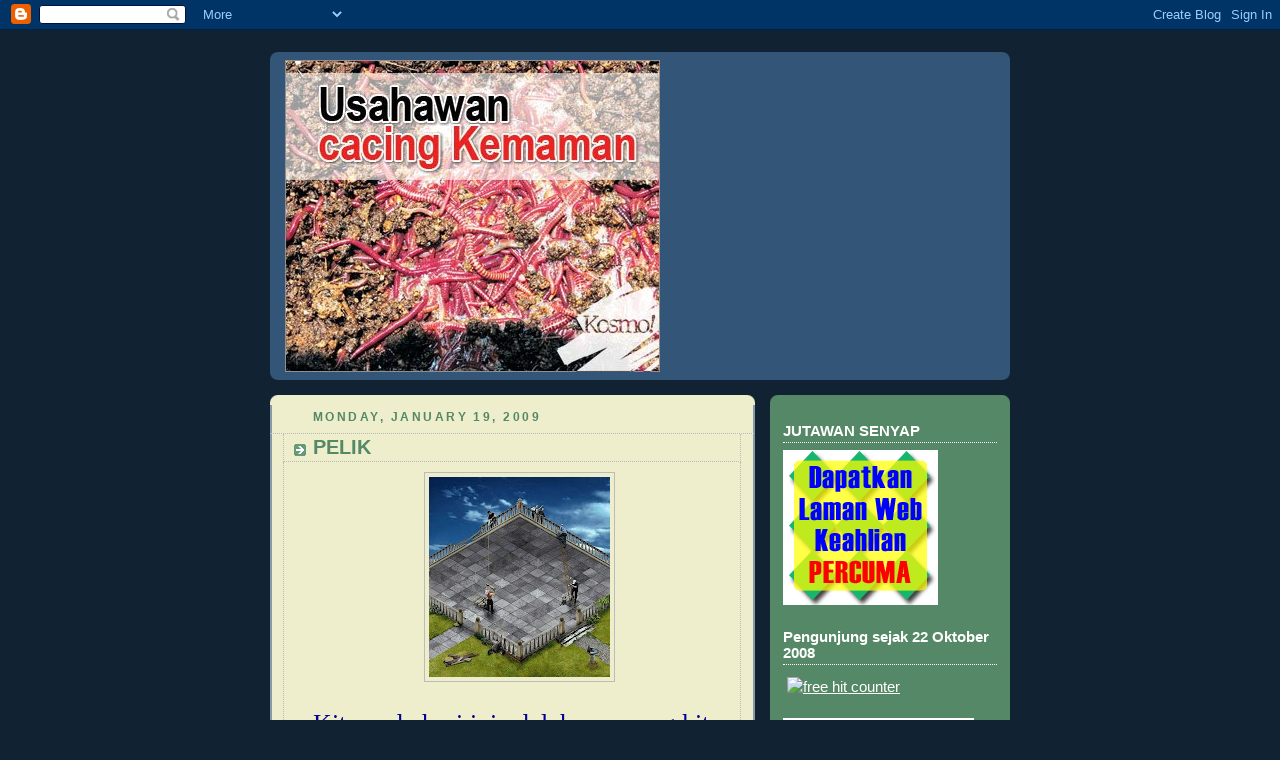

--- FILE ---
content_type: text/html; charset=UTF-8
request_url: https://usahawancacingkemaman.blogspot.com/2009_01_19_archive.html
body_size: 10691
content:
<!DOCTYPE html>
<html dir='ltr'>
<head>
<link href='https://www.blogger.com/static/v1/widgets/2944754296-widget_css_bundle.css' rel='stylesheet' type='text/css'/>
<meta content='text/html; charset=UTF-8' http-equiv='Content-Type'/>
<meta content='blogger' name='generator'/>
<link href='https://usahawancacingkemaman.blogspot.com/favicon.ico' rel='icon' type='image/x-icon'/>
<link href='http://usahawancacingkemaman.blogspot.com/2009_01_19_archive.html' rel='canonical'/>
<link rel="alternate" type="application/atom+xml" title="AMARAM - Atom" href="https://usahawancacingkemaman.blogspot.com/feeds/posts/default" />
<link rel="alternate" type="application/rss+xml" title="AMARAM - RSS" href="https://usahawancacingkemaman.blogspot.com/feeds/posts/default?alt=rss" />
<link rel="service.post" type="application/atom+xml" title="AMARAM - Atom" href="https://www.blogger.com/feeds/7788163364211813701/posts/default" />
<!--Can't find substitution for tag [blog.ieCssRetrofitLinks]-->
<meta content='http://usahawancacingkemaman.blogspot.com/2009_01_19_archive.html' property='og:url'/>
<meta content='AMARAM' property='og:title'/>
<meta content='Orang yang berjaya sangat yakin apa yang bakal berlaku, tapi orang biasa hanya percaya setelah sesuatu menjadi kenyataan...' property='og:description'/>
<title>AMARAM: 01/19/09</title>
<style id='page-skin-1' type='text/css'><!--
/*
-----------------------------------------------
Blogger Template Style
Name:     Rounders 3
Date:     27 Feb 2004
Updated by: Blogger Team
----------------------------------------------- */
body {
background:#123;
margin:0;
text-align:center;
line-height: 1.5em;
font: x-small Trebuchet MS, Verdana, Arial, Sans-serif;
color:#333333;
font-size/* */:/**/small;
font-size: /**/small;
}
/* Page Structure
----------------------------------------------- */
/* The images which help create rounded corners depend on the
following widths and measurements. If you want to change
these measurements, the images will also need to change.
*/
#outer-wrapper {
width:740px;
margin:0 auto;
text-align:left;
font: normal normal 115% Verdana, sans-serif;
}
#main-wrap1 {
width:485px;
float:left;
background:#eeeecc url("https://resources.blogblog.com/blogblog/data/rounders3/corners_main_bot.gif") no-repeat left bottom;
margin:15px 0 0;
padding:0 0 10px;
color:#333333;
font-size:97%;
line-height:1.5em;
word-wrap: break-word; /* fix for long text breaking sidebar float in IE */
overflow: hidden;     /* fix for long non-text content breaking IE sidebar float */
}
#main-wrap2 {
float:left;
width:100%;
background:url("https://resources.blogblog.com/blogblog/data/rounders3/corners_main_top.gif") no-repeat left top;
padding:10px 0 0;
}
#main {
background:url("https://resources.blogblog.com/blogblog/data/rounders3/rails_main.gif") repeat-y left;
padding:0;
width:485px;
}
#sidebar-wrap {
width:240px;
float:right;
margin:15px 0 0;
font-size:97%;
line-height:1.5em;
word-wrap: break-word; /* fix for long text breaking sidebar float in IE */
overflow: hidden;     /* fix for long non-text content breaking IE sidebar float */
}
.main .widget {
margin-top: 4px;
width: 468px;
padding: 0 13px;
}
.main .Blog {
margin: 0;
padding: 0;
width: 484px;
}
/* Links
----------------------------------------------- */
a:link {
color: #445566;
}
a:visited {
color: #223344;
}
a:hover {
color: #223344;
}
a img {
border-width:0;
}
/* Blog Header
----------------------------------------------- */
#header-wrapper {
background:#335577 url("https://resources.blogblog.com/blogblog/data/rounders3/corners_cap_top.gif") no-repeat left top;
margin-top:22px;
margin-right:0;
margin-bottom:0;
margin-left:0;
padding-top:8px;
padding-right:0;
padding-bottom:0;
padding-left:0;
color:#ffffff;
}
#header {
background:url("https://resources.blogblog.com/blogblog/data/rounders3/corners_cap_bot.gif") no-repeat left bottom;
padding:0 15px 8px;
}
#header h1 {
margin:0;
padding:10px 30px 5px;
line-height:1.2em;
font: normal bold 220% Times, serif;
}
#header a,
#header a:visited {
text-decoration:none;
color: #ffffff;
}
#header .description {
margin:0;
padding:5px 30px 10px;
line-height:1.5em;
font: normal normal 100% 'Trebuchet MS',Verdana,Arial,Sans-serif;
}
/* Posts
----------------------------------------------- */
h2.date-header {
margin-top:0;
margin-right:28px;
margin-bottom:0;
margin-left:43px;
font-size:85%;
line-height:2em;
text-transform:uppercase;
letter-spacing:.2em;
color:#558866;
}
.post {
margin:.3em 0 25px;
padding:0 13px;
border:1px dotted #bbbbbb;
border-width:1px 0;
}
.post h3 {
margin:0;
line-height:1.5em;
background:url("https://resources.blogblog.com/blogblog/data/rounders3/icon_arrow.gif") no-repeat 10px .5em;
display:block;
border:1px dotted #bbbbbb;
border-width:0 1px 1px;
padding-top:2px;
padding-right:14px;
padding-bottom:2px;
padding-left:29px;
color: #558866;
font: normal bold 135% 'Trebuchet MS',Verdana,Arial,Sans-serif;
}
.post h3 a, .post h3 a:visited {
text-decoration:none;
color: #558866;
}
a.title-link:hover {
background-color: #bbbbbb;
color: #333333;
}
.post-body {
border:1px dotted #bbbbbb;
border-width:0 1px 1px;
border-bottom-color:#eeeecc;
padding-top:10px;
padding-right:14px;
padding-bottom:1px;
padding-left:29px;
}
html>body .post-body {
border-bottom-width:0;
}
.post-body {
margin:0 0 .75em;
}
.post-body blockquote {
line-height:1.3em;
}
.post-footer {
background: #ffffff;
margin:0;
padding-top:2px;
padding-right:14px;
padding-bottom:2px;
padding-left:29px;
border:1px dotted #bbbbbb;
border-width:1px;
font-size:100%;
line-height:1.5em;
color: #666666;
}
/*
The first line of the post footer might only have floated text, so we need to give it a height.
The height comes from the post-footer line-height
*/
.post-footer-line-1 {
min-height:1.5em;
_height:1.5em;
}
.post-footer p {
margin: 0;
}
html>body .post-footer {
border-bottom-color:transparent;
}
.uncustomized-post-template .post-footer {
text-align: right;
}
.uncustomized-post-template .post-author,
.uncustomized-post-template .post-timestamp {
display: block;
float: left;
text-align:left;
margin-right: 4px;
}
.post-footer a {
color: #456;
}
.post-footer a:hover {
color: #234;
}
a.comment-link {
/* IE5.0/Win doesn't apply padding to inline elements,
so we hide these two declarations from it */
background/* */:/**/url("https://resources.blogblog.com/blogblog/data/rounders/icon_comment_left.gif") no-repeat left 45%;
padding-left:14px;
}
html>body a.comment-link {
/* Respecified, for IE5/Mac's benefit */
background:url("https://resources.blogblog.com/blogblog/data/rounders3/icon_comment_left.gif") no-repeat left 45%;
padding-left:14px;
}
.post img, table.tr-caption-container {
margin-top:0;
margin-right:0;
margin-bottom:5px;
margin-left:0;
padding:4px;
border:1px solid #bbbbbb;
}
.tr-caption-container img {
border: none;
margin: 0;
padding: 0;
}
blockquote {
margin:.75em 0;
border:1px dotted #bbbbbb;
border-width:1px 0;
padding:5px 15px;
color: #558866;
}
.post blockquote p {
margin:.5em 0;
}
#blog-pager-newer-link {
float: left;
margin-left: 13px;
}
#blog-pager-older-link {
float: right;
margin-right: 13px;
}
#blog-pager {
text-align: center;
}
.feed-links {
clear: both;
line-height: 2.5em;
margin-left: 13px;
}
/* Comments
----------------------------------------------- */
#comments {
margin:-25px 13px 0;
border:1px dotted #bbbbbb;
border-width:0 1px 1px;
padding-top:20px;
padding-right:0;
padding-bottom:15px;
padding-left:0;
}
#comments h4 {
margin:0 0 10px;
padding-top:0;
padding-right:14px;
padding-bottom:2px;
padding-left:29px;
border-bottom:1px dotted #bbbbbb;
font-size:120%;
line-height:1.4em;
color:#558866;
}
#comments-block {
margin-top:0;
margin-right:15px;
margin-bottom:0;
margin-left:9px;
}
.comment-author {
background:url("https://resources.blogblog.com/blogblog/data/rounders3/icon_comment_left.gif") no-repeat 2px .3em;
margin:.5em 0;
padding-top:0;
padding-right:0;
padding-bottom:0;
padding-left:20px;
font-weight:bold;
}
.comment-body {
margin:0 0 1.25em;
padding-top:0;
padding-right:0;
padding-bottom:0;
padding-left:20px;
}
.comment-body p {
margin:0 0 .5em;
}
.comment-footer {
margin:0 0 .5em;
padding-top:0;
padding-right:0;
padding-bottom:.75em;
padding-left:20px;
}
.comment-footer a:link {
color: #333;
}
.deleted-comment {
font-style:italic;
color:gray;
}
.comment-form {
padding-left:20px;
padding-right:5px;
}
#comments .comment-form h4 {
padding-left:0px;
}
/* Profile
----------------------------------------------- */
.profile-img {
float: left;
margin-top: 5px;
margin-right: 5px;
margin-bottom: 5px;
margin-left: 0;
border: 4px solid #ffffff;
}
.profile-datablock {
margin-top:0;
margin-right:15px;
margin-bottom:.5em;
margin-left:0;
padding-top:8px;
}
.profile-link {
background:url("https://resources.blogblog.com/blogblog/data/rounders3/icon_profile_left.gif") no-repeat left .1em;
padding-left:15px;
font-weight:bold;
}
.profile-textblock {
clear: both;
margin: 0;
}
.sidebar .clear, .main .widget .clear {
clear: both;
}
#sidebartop-wrap {
background:#558866 url("https://resources.blogblog.com/blogblog/data/rounders3/corners_prof_bot.gif") no-repeat left bottom;
margin:0px 0px 15px;
padding:0px 0px 10px;
color:#ffffff;
}
#sidebartop-wrap2 {
background:url("https://resources.blogblog.com/blogblog/data/rounders3/corners_prof_top.gif") no-repeat left top;
padding: 10px 0 0;
margin:0;
border-width:0;
}
#sidebartop h2 {
line-height:1.5em;
color:#ffffff;
border-bottom: 1px dotted #ffffff;
font: normal bold 100% 'Trebuchet MS',Verdana,Arial,Sans-serif;
margin-bottom: 0.5em;
}
#sidebartop a {
color: #ffffff;
}
#sidebartop a:hover {
color: #ffffff;
}
#sidebartop a:visited {
color: #ffffff;
}
#sidebar a {
color: #99ddbb;
}
#sidebar a:hover,
#sidebar a:visited {
color: #ffffff;
}
/* Sidebar Boxes
----------------------------------------------- */
.sidebar .widget {
margin:.5em 13px 1.25em;
padding:0 0px;
}
.widget-content {
margin-top: 0.5em;
}
#sidebarbottom-wrap1 {
background:#335577 url("https://resources.blogblog.com/blogblog/data/rounders3/corners_side_top.gif") no-repeat left top;
margin:0 0 15px;
padding:10px 0 0;
color: #ffffff;
}
#sidebarbottom-wrap2 {
background:url("https://resources.blogblog.com/blogblog/data/rounders3/corners_side_bot.gif") no-repeat left bottom;
padding:0 0 8px;
}
.sidebar h2 {
margin-top:0;
margin-right:0;
margin-bottom:.5em;
margin-left:0;
padding:0 0 .2em;
line-height:1.5em;
font:normal bold 100% 'Trebuchet MS',Verdana,Arial,Sans-serif;
}
.sidebar ul {
list-style:none;
margin:0 0 1.25em;
padding:0;
}
.sidebar ul li {
background:url("https://resources.blogblog.com/blogblog/data/rounders3/icon_arrow_sm.gif") no-repeat 2px .25em;
margin:0;
padding-top:0;
padding-right:0;
padding-bottom:3px;
padding-left:16px;
margin-bottom:3px;
border-bottom:1px dotted #bbbbbb;
line-height:1.4em;
}
.sidebar p {
margin:0 0 .6em;
}
#sidebar h2 {
color: #aabbcc;
border-bottom: 1px dotted #aabbcc;
}
/* Footer
----------------------------------------------- */
#footer-wrap1 {
clear:both;
margin:0 0 10px;
padding:15px 0 0;
}
#footer-wrap2 {
background:#335577 url("https://resources.blogblog.com/blogblog/data/rounders3/corners_cap_top.gif") no-repeat left top;
color:#ffffff;
}
#footer {
background:url("https://resources.blogblog.com/blogblog/data/rounders3/corners_cap_bot.gif") no-repeat left bottom;
padding:8px 15px;
}
#footer hr {display:none;}
#footer p {margin:0;}
#footer a {color:#ffffff;}
#footer .widget-content {
margin:0;
}
/** Page structure tweaks for layout editor wireframe */
body#layout #main-wrap1,
body#layout #sidebar-wrap,
body#layout #header-wrapper {
margin-top: 0;
}
body#layout #header, body#layout #header-wrapper,
body#layout #outer-wrapper {
margin-left:0,
margin-right: 0;
padding: 0;
}
body#layout #outer-wrapper {
width: 730px;
}
body#layout #footer-wrap1 {
padding-top: 0;
}

--></style>
<link href='https://www.blogger.com/dyn-css/authorization.css?targetBlogID=7788163364211813701&amp;zx=9f772bf1-a8fc-4c3d-91e5-819c0c481e49' media='none' onload='if(media!=&#39;all&#39;)media=&#39;all&#39;' rel='stylesheet'/><noscript><link href='https://www.blogger.com/dyn-css/authorization.css?targetBlogID=7788163364211813701&amp;zx=9f772bf1-a8fc-4c3d-91e5-819c0c481e49' rel='stylesheet'/></noscript>
<meta name='google-adsense-platform-account' content='ca-host-pub-1556223355139109'/>
<meta name='google-adsense-platform-domain' content='blogspot.com'/>

</head>
<body>
<div class='navbar section' id='navbar'><div class='widget Navbar' data-version='1' id='Navbar1'><script type="text/javascript">
    function setAttributeOnload(object, attribute, val) {
      if(window.addEventListener) {
        window.addEventListener('load',
          function(){ object[attribute] = val; }, false);
      } else {
        window.attachEvent('onload', function(){ object[attribute] = val; });
      }
    }
  </script>
<div id="navbar-iframe-container"></div>
<script type="text/javascript" src="https://apis.google.com/js/platform.js"></script>
<script type="text/javascript">
      gapi.load("gapi.iframes:gapi.iframes.style.bubble", function() {
        if (gapi.iframes && gapi.iframes.getContext) {
          gapi.iframes.getContext().openChild({
              url: 'https://www.blogger.com/navbar/7788163364211813701?origin\x3dhttps://usahawancacingkemaman.blogspot.com',
              where: document.getElementById("navbar-iframe-container"),
              id: "navbar-iframe"
          });
        }
      });
    </script><script type="text/javascript">
(function() {
var script = document.createElement('script');
script.type = 'text/javascript';
script.src = '//pagead2.googlesyndication.com/pagead/js/google_top_exp.js';
var head = document.getElementsByTagName('head')[0];
if (head) {
head.appendChild(script);
}})();
</script>
</div></div>
<div id='outer-wrapper'>
<div id='header-wrapper'>
<div class='header section' id='header'><div class='widget Header' data-version='1' id='Header1'>
<div id='header-inner'>
<a href='https://usahawancacingkemaman.blogspot.com/' style='display: block'>
<img alt="AMARAM" height="312px; " id="Header1_headerimg" src="//3.bp.blogspot.com/_Lsk-X7Y1TNk/SP9PVmmz4BI/AAAAAAAAABE/CgInqzxxjGM/S1600-R/usahawan+cacing+kemaman.jpg" style="display: block" width="375px; ">
</a>
</div>
</div></div>
</div>
<div id='crosscol-wrapper' style='text-align:center'>
<div class='crosscol no-items section' id='crosscol'></div>
</div>
<div id='main-wrap1'><div id='main-wrap2'>
<div class='main section' id='main'><div class='widget Blog' data-version='1' id='Blog1'>
<div class='blog-posts hfeed'>

          <div class="date-outer">
        
<h2 class='date-header'><span>Monday, January 19, 2009</span></h2>

          <div class="date-posts">
        
<div class='post-outer'>
<div class='post hentry uncustomized-post-template' itemprop='blogPost' itemscope='itemscope' itemtype='http://schema.org/BlogPosting'>
<meta content='https://blogger.googleusercontent.com/img/b/R29vZ2xl/AVvXsEiVAMicq6aZX-JZOnuXts130L7UU2O3AP9lJUK5Al9fdV8hwX5COUbF8XAdt0sszR-yVws1Zp1K5aWdbbDM4HeHmBuBUrw4eVavnDO0ZAEXBy5RN_7ru4I74zeU6N8lMQcIjtgpOZLkKJs/s200/26.jpg' itemprop='image_url'/>
<meta content='7788163364211813701' itemprop='blogId'/>
<meta content='8013198378737550447' itemprop='postId'/>
<a name='8013198378737550447'></a>
<h3 class='post-title entry-title' itemprop='name'>
<a href='https://usahawancacingkemaman.blogspot.com/2009/01/pelik.html'>PELIK</a>
</h3>
<div class='post-header'>
<div class='post-header-line-1'></div>
</div>
<div class='post-body entry-content' id='post-body-8013198378737550447' itemprop='description articleBody'>
<a href="https://blogger.googleusercontent.com/img/b/R29vZ2xl/AVvXsEiVAMicq6aZX-JZOnuXts130L7UU2O3AP9lJUK5Al9fdV8hwX5COUbF8XAdt0sszR-yVws1Zp1K5aWdbbDM4HeHmBuBUrw4eVavnDO0ZAEXBy5RN_7ru4I74zeU6N8lMQcIjtgpOZLkKJs/s1600-h/26.jpg"><img alt="" border="0" id="BLOGGER_PHOTO_ID_5293027394547807906" src="https://blogger.googleusercontent.com/img/b/R29vZ2xl/AVvXsEiVAMicq6aZX-JZOnuXts130L7UU2O3AP9lJUK5Al9fdV8hwX5COUbF8XAdt0sszR-yVws1Zp1K5aWdbbDM4HeHmBuBUrw4eVavnDO0ZAEXBy5RN_7ru4I74zeU6N8lMQcIjtgpOZLkKJs/s200/26.jpg" style="DISPLAY: block; MARGIN: 0px auto 10px; WIDTH: 181px; CURSOR: hand; HEIGHT: 200px; TEXT-ALIGN: center" /></a><br /><div><span style="font-family:verdana;font-size:180%;color:#000099;">Kita pada hari ini adalah apa yang kita fikirkan semalam.</span></div><div><span style="font-family:Verdana;font-size:180%;color:#000099;"></span> </div><div><span style="font-family:Verdana;font-size:180%;color:#000099;"></span></div><div><span style="font-family:Verdana;font-size:180%;color:#000099;">Jika kita kita fikir kita sentiasa lemah, maka selama-lamanya kelemahan itu akan menguasai fikiran dan perbuatan kita.</span></div><div><span style="font-family:Verdana;font-size:180%;color:#000099;"></span> </div><div><span style="font-family:Verdana;font-size:180%;color:#000099;"></span> </div><div> </div><div><span style="font-family:Verdana;font-size:180%;color:#000099;"></span></div><div></div><div><span style="font-family:Verdana;font-size:180%;color:#000099;"></span></div><div><span style="font-family:Verdana;font-size:180%;color:#000099;"></span></div><div><span style="font-family:Verdana;font-size:180%;color:#000099;"></span></div>
<div style='clear: both;'></div>
</div>
<div class='post-footer'>
<div class='post-footer-line post-footer-line-1'>
<span class='post-author vcard'>
Posted by
<span class='fn' itemprop='author' itemscope='itemscope' itemtype='http://schema.org/Person'>
<meta content='https://www.blogger.com/profile/09928024937743992842' itemprop='url'/>
<a class='g-profile' href='https://www.blogger.com/profile/09928024937743992842' rel='author' title='author profile'>
<span itemprop='name'>amaram</span>
</a>
</span>
</span>
<span class='post-timestamp'>
at
<meta content='http://usahawancacingkemaman.blogspot.com/2009/01/pelik.html' itemprop='url'/>
<a class='timestamp-link' href='https://usahawancacingkemaman.blogspot.com/2009/01/pelik.html' rel='bookmark' title='permanent link'><abbr class='published' itemprop='datePublished' title='2009-01-19T23:28:00+08:00'>11:28&#8239;PM</abbr></a>
</span>
<span class='post-comment-link'>
<a class='comment-link' href='https://www.blogger.com/comment/fullpage/post/7788163364211813701/8013198378737550447' onclick=''>
No comments:
  </a>
</span>
<span class='post-icons'>
<span class='item-action'>
<a href='https://www.blogger.com/email-post/7788163364211813701/8013198378737550447' title='Email Post'>
<img alt='' class='icon-action' height='13' src='https://resources.blogblog.com/img/icon18_email.gif' width='18'/>
</a>
</span>
<span class='item-control blog-admin pid-1442427836'>
<a href='https://www.blogger.com/post-edit.g?blogID=7788163364211813701&postID=8013198378737550447&from=pencil' title='Edit Post'>
<img alt='' class='icon-action' height='18' src='https://resources.blogblog.com/img/icon18_edit_allbkg.gif' width='18'/>
</a>
</span>
</span>
<div class='post-share-buttons goog-inline-block'>
</div>
</div>
<div class='post-footer-line post-footer-line-2'>
<span class='post-labels'>
Labels:
<a href='https://usahawancacingkemaman.blogspot.com/search/label/pelik%20lemah' rel='tag'>pelik lemah</a>
</span>
</div>
<div class='post-footer-line post-footer-line-3'>
<span class='post-location'>
</span>
</div>
</div>
</div>
</div>
<div class='post-outer'>
<div class='post hentry uncustomized-post-template' itemprop='blogPost' itemscope='itemscope' itemtype='http://schema.org/BlogPosting'>
<meta content='https://blogger.googleusercontent.com/img/b/R29vZ2xl/AVvXsEiWcwrMPSAHyR_gUxcrH3IiMF7zRS9teWp-rqXKamucDhb0j50bEVMQ4qSyiTrDW75ekIZg0huVKvOZfVM7bov6dJ9fyUtlNTpZRmk25dWCJZbD543qLEiCGyz7PnXn7JHs8VZj9pOrVw0/s200/VERMIKOMPOS.jpg' itemprop='image_url'/>
<meta content='7788163364211813701' itemprop='blogId'/>
<meta content='8778816773712152693' itemprop='postId'/>
<a name='8778816773712152693'></a>
<h3 class='post-title entry-title' itemprop='name'>
<a href='https://usahawancacingkemaman.blogspot.com/2009/01/gawat.html'>GAWAT</a>
</h3>
<div class='post-header'>
<div class='post-header-line-1'></div>
</div>
<div class='post-body entry-content' id='post-body-8778816773712152693' itemprop='description articleBody'>
<a href="https://blogger.googleusercontent.com/img/b/R29vZ2xl/AVvXsEiWcwrMPSAHyR_gUxcrH3IiMF7zRS9teWp-rqXKamucDhb0j50bEVMQ4qSyiTrDW75ekIZg0huVKvOZfVM7bov6dJ9fyUtlNTpZRmk25dWCJZbD543qLEiCGyz7PnXn7JHs8VZj9pOrVw0/s1600-h/VERMIKOMPOS.jpg"><img alt="" border="0" id="BLOGGER_PHOTO_ID_5293026780031900866" src="https://blogger.googleusercontent.com/img/b/R29vZ2xl/AVvXsEiWcwrMPSAHyR_gUxcrH3IiMF7zRS9teWp-rqXKamucDhb0j50bEVMQ4qSyiTrDW75ekIZg0huVKvOZfVM7bov6dJ9fyUtlNTpZRmk25dWCJZbD543qLEiCGyz7PnXn7JHs8VZj9pOrVw0/s200/VERMIKOMPOS.jpg" style="DISPLAY: block; MARGIN: 0px auto 10px; WIDTH: 141px; CURSOR: hand; HEIGHT: 200px; TEXT-ALIGN: center" /></a><br /><div><span style="font-family:verdana;font-size:180%;color:#660000;">Buletin Utama malam ini menyiarkan berita mengenai pemberhentian pekerja seramai 170,000 orang menjelang September 2009.</span></div><br /><div><span style="font-family:Verdana;font-size:180%;color:#660000;"></span></div><br /><div><span style="font-family:Verdana;font-size:180%;color:#660000;">KOMEN SAYA</span></div><br /><div><span style="font-family:Verdana;font-size:180%;color:#660000;"></span></div><br /><ol><br /><li><span style="font-family:Verdana;font-size:180%;color:#660000;">Pembuangan pekerja akan bermula selepas Tahun Baru Cina.</span></li><br /><li><span style="font-family:Verdana;font-size:180%;color:#660000;">Banyak berlaku kecurian skala kecil seperti curi pisang, curi kelapa, curi kasut, pecah kereta dll.</span></li><br /><li><span style="font-family:Verdana;font-size:180%;color:#660000;">Banyak berlaku kemalangan 'kecil-kecilan' (walaupun sudah pakai tali pinggang keledar belakang) akibat sikap pemandu yang memandu dalam keadaan fikiran berserabut.</span></li></ol><br /><div><span style="font-family:Verdana;font-size:180%;color:#660000;"></span></div><br /><div></div>
<div style='clear: both;'></div>
</div>
<div class='post-footer'>
<div class='post-footer-line post-footer-line-1'>
<span class='post-author vcard'>
Posted by
<span class='fn' itemprop='author' itemscope='itemscope' itemtype='http://schema.org/Person'>
<meta content='https://www.blogger.com/profile/09928024937743992842' itemprop='url'/>
<a class='g-profile' href='https://www.blogger.com/profile/09928024937743992842' rel='author' title='author profile'>
<span itemprop='name'>amaram</span>
</a>
</span>
</span>
<span class='post-timestamp'>
at
<meta content='http://usahawancacingkemaman.blogspot.com/2009/01/gawat.html' itemprop='url'/>
<a class='timestamp-link' href='https://usahawancacingkemaman.blogspot.com/2009/01/gawat.html' rel='bookmark' title='permanent link'><abbr class='published' itemprop='datePublished' title='2009-01-19T23:09:00+08:00'>11:09&#8239;PM</abbr></a>
</span>
<span class='post-comment-link'>
<a class='comment-link' href='https://www.blogger.com/comment/fullpage/post/7788163364211813701/8778816773712152693' onclick=''>
No comments:
  </a>
</span>
<span class='post-icons'>
<span class='item-action'>
<a href='https://www.blogger.com/email-post/7788163364211813701/8778816773712152693' title='Email Post'>
<img alt='' class='icon-action' height='13' src='https://resources.blogblog.com/img/icon18_email.gif' width='18'/>
</a>
</span>
<span class='item-control blog-admin pid-1442427836'>
<a href='https://www.blogger.com/post-edit.g?blogID=7788163364211813701&postID=8778816773712152693&from=pencil' title='Edit Post'>
<img alt='' class='icon-action' height='18' src='https://resources.blogblog.com/img/icon18_edit_allbkg.gif' width='18'/>
</a>
</span>
</span>
<div class='post-share-buttons goog-inline-block'>
</div>
</div>
<div class='post-footer-line post-footer-line-2'>
<span class='post-labels'>
Labels:
<a href='https://usahawancacingkemaman.blogspot.com/search/label/gawat%20curi' rel='tag'>gawat curi</a>
</span>
</div>
<div class='post-footer-line post-footer-line-3'>
<span class='post-location'>
</span>
</div>
</div>
</div>
</div>

        </div></div>
      
</div>
<div class='blog-pager' id='blog-pager'>
<span id='blog-pager-newer-link'>
<a class='blog-pager-newer-link' href='https://usahawancacingkemaman.blogspot.com/' id='Blog1_blog-pager-newer-link' title='Newer Posts'>Newer Posts</a>
</span>
<span id='blog-pager-older-link'>
<a class='blog-pager-older-link' href='https://usahawancacingkemaman.blogspot.com/search?updated-max=2009-01-19T23:09:00%2B08:00' id='Blog1_blog-pager-older-link' title='Older Posts'>Older Posts</a>
</span>
<a class='home-link' href='https://usahawancacingkemaman.blogspot.com/'>Home</a>
</div>
<div class='clear'></div>
<div class='blog-feeds'>
<div class='feed-links'>
Subscribe to:
<a class='feed-link' href='https://usahawancacingkemaman.blogspot.com/feeds/posts/default' target='_blank' type='application/atom+xml'>Comments (Atom)</a>
</div>
</div>
</div></div>
</div></div>
<div id='sidebar-wrap'>
<div id='sidebartop-wrap'><div id='sidebartop-wrap2'>
<div class='sidebar section' id='sidebartop'><div class='widget HTML' data-version='1' id='HTML2'>
<div class='widget-content'>
<script src="//radarurl.com/js/radarurl_widget.js" type="text/javascript"></script><script type="text/javascript">radarurl_call_radar_widget("Small", "Green","bottomright")</script><noscript><a href="http://radarurl.com/">online stats</a></noscript>
</div>
<div class='clear'></div>
</div><div class='widget Image' data-version='1' id='Image8'>
<h2>JUTAWAN SENYAP</h2>
<div class='widget-content'>
<a href='http://www.perkasa.biz/amaram'>
<img alt='JUTAWAN SENYAP' height='155' id='Image8_img' src='https://blogger.googleusercontent.com/img/b/R29vZ2xl/AVvXsEg4NkRx_QgHlrsY1dC7wOYUjQJMBJl3M_ZIDbyjxv_QCJyu-AfGeyppin2Dl-EOE45tFZfETIrp3I-U862o_yhEihiQVJwlOpEgVQRNcoPglyy4KQW5n67ggFPl5_oCG99x5_8X-Pwkt0E/s240/web_percuma.gif' width='155'/>
</a>
<br/>
</div>
<div class='clear'></div>
</div><div class='widget HTML' data-version='1' id='HTML1'>
<h2 class='title'>Pengunjung sejak 22 Oktober 2008</h2>
<div class='widget-content'>
<a href="http://xyz.freeweblogger.com/stats/1/1227114290/" target="_top"><img vspace="2" border="0" hspace="4" alt="free hit counter" src="https://lh3.googleusercontent.com/blogger_img_proxy/AEn0k_sTWPLPD9CTblGyE1BTX_peF3XzTwSfOIdtpa7OJALkQ2C7Wy94xPldtQuJiBTDNcOv-aRQpmGC3gi2G1G71lnz8dDJcBEGY5SfoZ5W-1Lnzid4C1-jjIGhlt5zHEiQPwy2zNRZzDE=s0-d" align="middle"></a>
</div>
<div class='clear'></div>
</div><div class='widget Image' data-version='1' id='Image1'>
<div class='widget-content'>
<img alt='' height='221' id='Image1_img' src='https://blogger.googleusercontent.com/img/b/R29vZ2xl/AVvXsEimEsoqhOhlSL4Tdu4KzbCJeE4gvosNKblz7mIDkXuWwPptAnLMDz7LGg03qsXSPh89NnRWU6_V-fu8v0yHKC4-ornrsfchddKU8aBne7-XcOTs5XRhUMVr3MPzGdY6rcBg1lnXcWI9o5M/s240/genius.jpg' width='191'/>
<br/>
</div>
<div class='clear'></div>
</div><div class='widget Image' data-version='1' id='Image7'>
<h2>STR2020</h2>
<div class='widget-content'>
<a href='http://str2020kemaman.blogspot.com'>
<img alt='STR2020' height='240' id='Image7_img' src='https://blogger.googleusercontent.com/img/b/R29vZ2xl/AVvXsEjBfRrmG4JdBvDcreknbSG2hCXhktt4yY5B_blYZ1hnnUoU5jKY_p59CHj_ZhfAqyZCOIX03SApI3YqcgK7wLzOR4VanYJ5yhbPmDUWAipOLKgGu7W0F9da_EmCwG0IeAvZd7FnYKtoZlQ/s240/00.JPG' width='180'/>
</a>
<br/>
</div>
<div class='clear'></div>
</div><div class='widget Image' data-version='1' id='Image4'>
<h2>KOPI SARANG BURUNG</h2>
<div class='widget-content'>
<a href='http://kopikemaman.blogspot.com'>
<img alt='KOPI SARANG BURUNG' height='113' id='Image4_img' src='https://blogger.googleusercontent.com/img/b/R29vZ2xl/AVvXsEgQph9VOP_zHtd8YdrqQl2DPdig8ZkNP0lS2_cQ7ClnV5QxZU_HhY30bBL_aKlwuGTW9M_6Jz4M6KdwwswWT9UCksBp8PMU3akWzkoXILY6D5KkketfQRL2HaFLx2BxLCGcPmkegsmFfPg/s240/DSC01275.JPG' width='150'/>
</a>
<br/>
</div>
<div class='clear'></div>
</div><div class='widget Image' data-version='1' id='Image6'>
<h2>Koperasi Usahawan Kemaman Berhad</h2>
<div class='widget-content'>
<a href='http://usahawankemaman.blogspot.com'>
<img alt='Koperasi Usahawan Kemaman Berhad' height='180' id='Image6_img' src='https://blogger.googleusercontent.com/img/b/R29vZ2xl/AVvXsEijWwP-YWTa5nzE4YkM6ccMo_Il7j4dCXWCscqSp_gPCLx-JA8qY8ltLoJUZMggktdNrHMAG4r2PRIVjknjPZls6Bz7yVgMGvgT721UjnQsYjYcOnBGsI-Kqo9xZPG3cH_7QKv4o1U7QRg/s240/DSC01406.JPG' width='240'/>
</a>
<br/>
</div>
<div class='clear'></div>
</div><div class='widget Image' data-version='1' id='Image5'>
<h2>ZOO KEMAMAN</h2>
<div class='widget-content'>
<a href='http://kopikemaman.blogspot.com'>
<img alt='ZOO KEMAMAN' height='180' id='Image5_img' src='//4.bp.blogspot.com/_Lsk-X7Y1TNk/Se3xk7ktLkI/AAAAAAAAAgs/5it2zW9Ke9w/S240/zoo+kemaman+harimau.jpg' width='240'/>
</a>
<br/>
</div>
<div class='clear'></div>
</div><div class='widget Image' data-version='1' id='Image2'>
<h2>Ada yang kata baja cacing tak elok.</h2>
<div class='widget-content'>
<img alt='Ada yang kata baja cacing tak elok.' height='213' id='Image2_img' src='https://blogger.googleusercontent.com/img/b/R29vZ2xl/AVvXsEiYPTJuuxK2GZATnkfGLgLk1YVmrjldsLl67l7WVggX4GVFJq7A6bigOW6nYZbwnXe2D6DT2jSwpd0hnNcjdhXHVQw8ElTfwc9Wt2HmvXMZxc4p4_qakll1rIOoxVyuFqXfsIBFmvr6jv0/s240/komkraf.jpg' width='150'/>
<br/>
<span class='caption'>Jangan samakan baja VERMIKOMPOS saya dengan orang lain. Cuba dulu baru tau...!</span>
</div>
<div class='clear'></div>
</div><div class='widget Image' data-version='1' id='Image3'>
<h2>Kiosk Vermikompos Pertama</h2>
<div class='widget-content'>
<img alt='Kiosk Vermikompos Pertama' height='240' id='Image3_img' src='https://blogger.googleusercontent.com/img/b/R29vZ2xl/AVvXsEgcApjvwls2lTeFb4FD6Be4uw8owpDLkbOZplA5CPpFTdgNZI0Qj84pslaNbuw3-o7gfnSf3zkKkr6kIx9bAy8JvG96LDpi5gc2WJZiKbtmY3_5qlmLeSmJxQ19q1qcmgr_0D0LqfwNz7c/s240/DSC01162.jpg' width='180'/>
<br/>
</div>
<div class='clear'></div>
</div><div class='widget Profile' data-version='1' id='Profile1'>
<div class='widget-content'>
<a href='https://www.blogger.com/profile/09928024937743992842'><img alt='My photo' class='profile-img' height='80' src='//blogger.googleusercontent.com/img/b/R29vZ2xl/AVvXsEiBz2GLnu9EKvSfU0ME0ydrEr5AB8reOFa1LbxfxWlvaf99nbZhoDBzVswgIylV8UhxL4lMExcMPzigP6DRPSPlVuyDMSEX5CgY9l2I1L_8_ERUMScR1HP3nowcWsZwrQ/s220/DSC01146.jpg' width='60'/></a>
<dl class='profile-datablock'>
<dt class='profile-data'>
<a class='profile-name-link g-profile' href='https://www.blogger.com/profile/09928024937743992842' rel='author' style='background-image: url(//www.blogger.com/img/logo-16.png);'>
amaram
</a>
</dt>
<dd class='profile-textblock'>REAKSI SEGERA :
ym:suami_3d@yahoo.com.my</dd>
</dl>
<a class='profile-link' href='https://www.blogger.com/profile/09928024937743992842' rel='author'>View my complete profile</a>
<div class='clear'></div>
</div>
</div><div class='widget BlogArchive' data-version='1' id='BlogArchive1'>
<h2>Macam-macam ada</h2>
<div class='widget-content'>
<div id='ArchiveList'>
<div id='BlogArchive1_ArchiveList'>
<ul class='flat'>
<li class='archivedate'>
<a href='https://usahawancacingkemaman.blogspot.com/2009_07_21_archive.html'>Jul 21</a> (1)
      </li>
<li class='archivedate'>
<a href='https://usahawancacingkemaman.blogspot.com/2009_06_20_archive.html'>Jun 20</a> (1)
      </li>
<li class='archivedate'>
<a href='https://usahawancacingkemaman.blogspot.com/2009_06_15_archive.html'>Jun 15</a> (1)
      </li>
<li class='archivedate'>
<a href='https://usahawancacingkemaman.blogspot.com/2009_05_13_archive.html'>May 13</a> (2)
      </li>
<li class='archivedate'>
<a href='https://usahawancacingkemaman.blogspot.com/2009_04_15_archive.html'>Apr 15</a> (1)
      </li>
<li class='archivedate'>
<a href='https://usahawancacingkemaman.blogspot.com/2009_04_02_archive.html'>Apr 02</a> (1)
      </li>
<li class='archivedate'>
<a href='https://usahawancacingkemaman.blogspot.com/2009_03_19_archive.html'>Mar 19</a> (2)
      </li>
<li class='archivedate'>
<a href='https://usahawancacingkemaman.blogspot.com/2009_02_17_archive.html'>Feb 17</a> (1)
      </li>
<li class='archivedate'>
<a href='https://usahawancacingkemaman.blogspot.com/2009_02_16_archive.html'>Feb 16</a> (3)
      </li>
<li class='archivedate'>
<a href='https://usahawancacingkemaman.blogspot.com/2009_02_14_archive.html'>Feb 14</a> (3)
      </li>
<li class='archivedate'>
<a href='https://usahawancacingkemaman.blogspot.com/2009_02_12_archive.html'>Feb 12</a> (1)
      </li>
<li class='archivedate'>
<a href='https://usahawancacingkemaman.blogspot.com/2009_02_11_archive.html'>Feb 11</a> (2)
      </li>
<li class='archivedate'>
<a href='https://usahawancacingkemaman.blogspot.com/2009_02_03_archive.html'>Feb 03</a> (1)
      </li>
<li class='archivedate'>
<a href='https://usahawancacingkemaman.blogspot.com/2009_01_31_archive.html'>Jan 31</a> (1)
      </li>
<li class='archivedate'>
<a href='https://usahawancacingkemaman.blogspot.com/2009_01_30_archive.html'>Jan 30</a> (2)
      </li>
<li class='archivedate'>
<a href='https://usahawancacingkemaman.blogspot.com/2009_01_29_archive.html'>Jan 29</a> (6)
      </li>
<li class='archivedate'>
<a href='https://usahawancacingkemaman.blogspot.com/2009_01_28_archive.html'>Jan 28</a> (1)
      </li>
<li class='archivedate'>
<a href='https://usahawancacingkemaman.blogspot.com/2009_01_25_archive.html'>Jan 25</a> (3)
      </li>
<li class='archivedate'>
<a href='https://usahawancacingkemaman.blogspot.com/2009_01_24_archive.html'>Jan 24</a> (6)
      </li>
<li class='archivedate'>
<a href='https://usahawancacingkemaman.blogspot.com/2009_01_20_archive.html'>Jan 20</a> (2)
      </li>
<li class='archivedate'>
<a href='https://usahawancacingkemaman.blogspot.com/2009_01_19_archive.html'>Jan 19</a> (2)
      </li>
<li class='archivedate'>
<a href='https://usahawancacingkemaman.blogspot.com/2009_01_17_archive.html'>Jan 17</a> (1)
      </li>
<li class='archivedate'>
<a href='https://usahawancacingkemaman.blogspot.com/2009_01_16_archive.html'>Jan 16</a> (2)
      </li>
<li class='archivedate'>
<a href='https://usahawancacingkemaman.blogspot.com/2009_01_15_archive.html'>Jan 15</a> (1)
      </li>
<li class='archivedate'>
<a href='https://usahawancacingkemaman.blogspot.com/2009_01_14_archive.html'>Jan 14</a> (5)
      </li>
<li class='archivedate'>
<a href='https://usahawancacingkemaman.blogspot.com/2009_01_12_archive.html'>Jan 12</a> (3)
      </li>
<li class='archivedate'>
<a href='https://usahawancacingkemaman.blogspot.com/2009_01_11_archive.html'>Jan 11</a> (1)
      </li>
<li class='archivedate'>
<a href='https://usahawancacingkemaman.blogspot.com/2009_01_10_archive.html'>Jan 10</a> (1)
      </li>
<li class='archivedate'>
<a href='https://usahawancacingkemaman.blogspot.com/2009_01_09_archive.html'>Jan 09</a> (1)
      </li>
<li class='archivedate'>
<a href='https://usahawancacingkemaman.blogspot.com/2009_01_07_archive.html'>Jan 07</a> (1)
      </li>
<li class='archivedate'>
<a href='https://usahawancacingkemaman.blogspot.com/2009_01_06_archive.html'>Jan 06</a> (2)
      </li>
<li class='archivedate'>
<a href='https://usahawancacingkemaman.blogspot.com/2009_01_05_archive.html'>Jan 05</a> (5)
      </li>
<li class='archivedate'>
<a href='https://usahawancacingkemaman.blogspot.com/2009_01_03_archive.html'>Jan 03</a> (5)
      </li>
<li class='archivedate'>
<a href='https://usahawancacingkemaman.blogspot.com/2009_01_02_archive.html'>Jan 02</a> (1)
      </li>
<li class='archivedate'>
<a href='https://usahawancacingkemaman.blogspot.com/2009_01_01_archive.html'>Jan 01</a> (2)
      </li>
<li class='archivedate'>
<a href='https://usahawancacingkemaman.blogspot.com/2008_12_31_archive.html'>Dec 31</a> (4)
      </li>
<li class='archivedate'>
<a href='https://usahawancacingkemaman.blogspot.com/2008_12_30_archive.html'>Dec 30</a> (1)
      </li>
<li class='archivedate'>
<a href='https://usahawancacingkemaman.blogspot.com/2008_12_29_archive.html'>Dec 29</a> (10)
      </li>
<li class='archivedate'>
<a href='https://usahawancacingkemaman.blogspot.com/2008_12_28_archive.html'>Dec 28</a> (1)
      </li>
<li class='archivedate'>
<a href='https://usahawancacingkemaman.blogspot.com/2008_12_24_archive.html'>Dec 24</a> (5)
      </li>
<li class='archivedate'>
<a href='https://usahawancacingkemaman.blogspot.com/2008_12_17_archive.html'>Dec 17</a> (1)
      </li>
<li class='archivedate'>
<a href='https://usahawancacingkemaman.blogspot.com/2008_12_15_archive.html'>Dec 15</a> (1)
      </li>
<li class='archivedate'>
<a href='https://usahawancacingkemaman.blogspot.com/2008_12_14_archive.html'>Dec 14</a> (2)
      </li>
<li class='archivedate'>
<a href='https://usahawancacingkemaman.blogspot.com/2008_12_11_archive.html'>Dec 11</a> (1)
      </li>
<li class='archivedate'>
<a href='https://usahawancacingkemaman.blogspot.com/2008_12_10_archive.html'>Dec 10</a> (4)
      </li>
<li class='archivedate'>
<a href='https://usahawancacingkemaman.blogspot.com/2008_12_09_archive.html'>Dec 09</a> (1)
      </li>
<li class='archivedate'>
<a href='https://usahawancacingkemaman.blogspot.com/2008_12_08_archive.html'>Dec 08</a> (1)
      </li>
<li class='archivedate'>
<a href='https://usahawancacingkemaman.blogspot.com/2008_12_07_archive.html'>Dec 07</a> (2)
      </li>
<li class='archivedate'>
<a href='https://usahawancacingkemaman.blogspot.com/2008_12_05_archive.html'>Dec 05</a> (4)
      </li>
<li class='archivedate'>
<a href='https://usahawancacingkemaman.blogspot.com/2008_12_03_archive.html'>Dec 03</a> (1)
      </li>
<li class='archivedate'>
<a href='https://usahawancacingkemaman.blogspot.com/2008_12_02_archive.html'>Dec 02</a> (3)
      </li>
<li class='archivedate'>
<a href='https://usahawancacingkemaman.blogspot.com/2008_11_29_archive.html'>Nov 29</a> (18)
      </li>
<li class='archivedate'>
<a href='https://usahawancacingkemaman.blogspot.com/2008_11_28_archive.html'>Nov 28</a> (10)
      </li>
<li class='archivedate'>
<a href='https://usahawancacingkemaman.blogspot.com/2008_11_27_archive.html'>Nov 27</a> (3)
      </li>
<li class='archivedate'>
<a href='https://usahawancacingkemaman.blogspot.com/2008_11_26_archive.html'>Nov 26</a> (11)
      </li>
<li class='archivedate'>
<a href='https://usahawancacingkemaman.blogspot.com/2008_11_22_archive.html'>Nov 22</a> (1)
      </li>
<li class='archivedate'>
<a href='https://usahawancacingkemaman.blogspot.com/2008_11_21_archive.html'>Nov 21</a> (10)
      </li>
<li class='archivedate'>
<a href='https://usahawancacingkemaman.blogspot.com/2008_11_20_archive.html'>Nov 20</a> (13)
      </li>
<li class='archivedate'>
<a href='https://usahawancacingkemaman.blogspot.com/2008_11_18_archive.html'>Nov 18</a> (2)
      </li>
<li class='archivedate'>
<a href='https://usahawancacingkemaman.blogspot.com/2008_11_16_archive.html'>Nov 16</a> (1)
      </li>
<li class='archivedate'>
<a href='https://usahawancacingkemaman.blogspot.com/2008_11_15_archive.html'>Nov 15</a> (5)
      </li>
<li class='archivedate'>
<a href='https://usahawancacingkemaman.blogspot.com/2008_11_13_archive.html'>Nov 13</a> (22)
      </li>
<li class='archivedate'>
<a href='https://usahawancacingkemaman.blogspot.com/2008_11_12_archive.html'>Nov 12</a> (3)
      </li>
<li class='archivedate'>
<a href='https://usahawancacingkemaman.blogspot.com/2008_11_11_archive.html'>Nov 11</a> (6)
      </li>
<li class='archivedate'>
<a href='https://usahawancacingkemaman.blogspot.com/2008_11_10_archive.html'>Nov 10</a> (3)
      </li>
<li class='archivedate'>
<a href='https://usahawancacingkemaman.blogspot.com/2008_11_08_archive.html'>Nov 08</a> (7)
      </li>
<li class='archivedate'>
<a href='https://usahawancacingkemaman.blogspot.com/2008_11_06_archive.html'>Nov 06</a> (40)
      </li>
<li class='archivedate'>
<a href='https://usahawancacingkemaman.blogspot.com/2008_11_04_archive.html'>Nov 04</a> (5)
      </li>
<li class='archivedate'>
<a href='https://usahawancacingkemaman.blogspot.com/2008_11_01_archive.html'>Nov 01</a> (4)
      </li>
<li class='archivedate'>
<a href='https://usahawancacingkemaman.blogspot.com/2008_10_28_archive.html'>Oct 28</a> (16)
      </li>
<li class='archivedate'>
<a href='https://usahawancacingkemaman.blogspot.com/2008_10_23_archive.html'>Oct 23</a> (4)
      </li>
<li class='archivedate'>
<a href='https://usahawancacingkemaman.blogspot.com/2008_10_22_archive.html'>Oct 22</a> (1)
      </li>
</ul>
</div>
</div>
<div class='clear'></div>
</div>
</div></div>
</div></div>
<div id='sidebarbottom-wrap1'><div id='sidebarbottom-wrap2'>
<div class='sidebar no-items section' id='sidebar'>
</div>
</div></div>
</div>
<div id='footer-wrap1'><div id='footer-wrap2'>
<div class='footer no-items section' id='footer'></div>
</div></div>
</div>

<script type="text/javascript" src="https://www.blogger.com/static/v1/widgets/3845888474-widgets.js"></script>
<script type='text/javascript'>
window['__wavt'] = 'AOuZoY6qzOLqSXOPUd2hG7B1-TVcQhQj9A:1768283014366';_WidgetManager._Init('//www.blogger.com/rearrange?blogID\x3d7788163364211813701','//usahawancacingkemaman.blogspot.com/2009_01_19_archive.html','7788163364211813701');
_WidgetManager._SetDataContext([{'name': 'blog', 'data': {'blogId': '7788163364211813701', 'title': 'AMARAM', 'url': 'https://usahawancacingkemaman.blogspot.com/2009_01_19_archive.html', 'canonicalUrl': 'http://usahawancacingkemaman.blogspot.com/2009_01_19_archive.html', 'homepageUrl': 'https://usahawancacingkemaman.blogspot.com/', 'searchUrl': 'https://usahawancacingkemaman.blogspot.com/search', 'canonicalHomepageUrl': 'http://usahawancacingkemaman.blogspot.com/', 'blogspotFaviconUrl': 'https://usahawancacingkemaman.blogspot.com/favicon.ico', 'bloggerUrl': 'https://www.blogger.com', 'hasCustomDomain': false, 'httpsEnabled': true, 'enabledCommentProfileImages': true, 'gPlusViewType': 'FILTERED_POSTMOD', 'adultContent': false, 'analyticsAccountNumber': '', 'encoding': 'UTF-8', 'locale': 'en', 'localeUnderscoreDelimited': 'en', 'languageDirection': 'ltr', 'isPrivate': false, 'isMobile': false, 'isMobileRequest': false, 'mobileClass': '', 'isPrivateBlog': false, 'isDynamicViewsAvailable': true, 'feedLinks': '\x3clink rel\x3d\x22alternate\x22 type\x3d\x22application/atom+xml\x22 title\x3d\x22AMARAM - Atom\x22 href\x3d\x22https://usahawancacingkemaman.blogspot.com/feeds/posts/default\x22 /\x3e\n\x3clink rel\x3d\x22alternate\x22 type\x3d\x22application/rss+xml\x22 title\x3d\x22AMARAM - RSS\x22 href\x3d\x22https://usahawancacingkemaman.blogspot.com/feeds/posts/default?alt\x3drss\x22 /\x3e\n\x3clink rel\x3d\x22service.post\x22 type\x3d\x22application/atom+xml\x22 title\x3d\x22AMARAM - Atom\x22 href\x3d\x22https://www.blogger.com/feeds/7788163364211813701/posts/default\x22 /\x3e\n', 'meTag': '', 'adsenseHostId': 'ca-host-pub-1556223355139109', 'adsenseHasAds': false, 'adsenseAutoAds': false, 'boqCommentIframeForm': true, 'loginRedirectParam': '', 'view': '', 'dynamicViewsCommentsSrc': '//www.blogblog.com/dynamicviews/4224c15c4e7c9321/js/comments.js', 'dynamicViewsScriptSrc': '//www.blogblog.com/dynamicviews/d0c66454998bf4bd', 'plusOneApiSrc': 'https://apis.google.com/js/platform.js', 'disableGComments': true, 'interstitialAccepted': false, 'sharing': {'platforms': [{'name': 'Get link', 'key': 'link', 'shareMessage': 'Get link', 'target': ''}, {'name': 'Facebook', 'key': 'facebook', 'shareMessage': 'Share to Facebook', 'target': 'facebook'}, {'name': 'BlogThis!', 'key': 'blogThis', 'shareMessage': 'BlogThis!', 'target': 'blog'}, {'name': 'X', 'key': 'twitter', 'shareMessage': 'Share to X', 'target': 'twitter'}, {'name': 'Pinterest', 'key': 'pinterest', 'shareMessage': 'Share to Pinterest', 'target': 'pinterest'}, {'name': 'Email', 'key': 'email', 'shareMessage': 'Email', 'target': 'email'}], 'disableGooglePlus': true, 'googlePlusShareButtonWidth': 0, 'googlePlusBootstrap': '\x3cscript type\x3d\x22text/javascript\x22\x3ewindow.___gcfg \x3d {\x27lang\x27: \x27en\x27};\x3c/script\x3e'}, 'hasCustomJumpLinkMessage': false, 'jumpLinkMessage': 'Read more', 'pageType': 'archive', 'pageName': '01/19/09', 'pageTitle': 'AMARAM: 01/19/09'}}, {'name': 'features', 'data': {}}, {'name': 'messages', 'data': {'edit': 'Edit', 'linkCopiedToClipboard': 'Link copied to clipboard!', 'ok': 'Ok', 'postLink': 'Post Link'}}, {'name': 'template', 'data': {'isResponsive': false, 'isAlternateRendering': false, 'isCustom': false}}, {'name': 'view', 'data': {'classic': {'name': 'classic', 'url': '?view\x3dclassic'}, 'flipcard': {'name': 'flipcard', 'url': '?view\x3dflipcard'}, 'magazine': {'name': 'magazine', 'url': '?view\x3dmagazine'}, 'mosaic': {'name': 'mosaic', 'url': '?view\x3dmosaic'}, 'sidebar': {'name': 'sidebar', 'url': '?view\x3dsidebar'}, 'snapshot': {'name': 'snapshot', 'url': '?view\x3dsnapshot'}, 'timeslide': {'name': 'timeslide', 'url': '?view\x3dtimeslide'}, 'isMobile': false, 'title': 'AMARAM', 'description': 'Orang yang berjaya sangat yakin apa yang bakal berlaku, tapi orang biasa hanya percaya setelah sesuatu menjadi kenyataan...', 'url': 'https://usahawancacingkemaman.blogspot.com/2009_01_19_archive.html', 'type': 'feed', 'isSingleItem': false, 'isMultipleItems': true, 'isError': false, 'isPage': false, 'isPost': false, 'isHomepage': false, 'isArchive': true, 'isLabelSearch': false, 'archive': {'year': 2009, 'month': 1, 'day': 19, 'rangeMessage': 'Showing posts from January 19, 2009'}}}]);
_WidgetManager._RegisterWidget('_NavbarView', new _WidgetInfo('Navbar1', 'navbar', document.getElementById('Navbar1'), {}, 'displayModeFull'));
_WidgetManager._RegisterWidget('_HeaderView', new _WidgetInfo('Header1', 'header', document.getElementById('Header1'), {}, 'displayModeFull'));
_WidgetManager._RegisterWidget('_BlogView', new _WidgetInfo('Blog1', 'main', document.getElementById('Blog1'), {'cmtInteractionsEnabled': false, 'lightboxEnabled': true, 'lightboxModuleUrl': 'https://www.blogger.com/static/v1/jsbin/2485970545-lbx.js', 'lightboxCssUrl': 'https://www.blogger.com/static/v1/v-css/828616780-lightbox_bundle.css'}, 'displayModeFull'));
_WidgetManager._RegisterWidget('_HTMLView', new _WidgetInfo('HTML2', 'sidebartop', document.getElementById('HTML2'), {}, 'displayModeFull'));
_WidgetManager._RegisterWidget('_ImageView', new _WidgetInfo('Image8', 'sidebartop', document.getElementById('Image8'), {'resize': false}, 'displayModeFull'));
_WidgetManager._RegisterWidget('_HTMLView', new _WidgetInfo('HTML1', 'sidebartop', document.getElementById('HTML1'), {}, 'displayModeFull'));
_WidgetManager._RegisterWidget('_ImageView', new _WidgetInfo('Image1', 'sidebartop', document.getElementById('Image1'), {'resize': false}, 'displayModeFull'));
_WidgetManager._RegisterWidget('_ImageView', new _WidgetInfo('Image7', 'sidebartop', document.getElementById('Image7'), {'resize': false}, 'displayModeFull'));
_WidgetManager._RegisterWidget('_ImageView', new _WidgetInfo('Image4', 'sidebartop', document.getElementById('Image4'), {'resize': false}, 'displayModeFull'));
_WidgetManager._RegisterWidget('_ImageView', new _WidgetInfo('Image6', 'sidebartop', document.getElementById('Image6'), {'resize': false}, 'displayModeFull'));
_WidgetManager._RegisterWidget('_ImageView', new _WidgetInfo('Image5', 'sidebartop', document.getElementById('Image5'), {'resize': false}, 'displayModeFull'));
_WidgetManager._RegisterWidget('_ImageView', new _WidgetInfo('Image2', 'sidebartop', document.getElementById('Image2'), {'resize': false}, 'displayModeFull'));
_WidgetManager._RegisterWidget('_ImageView', new _WidgetInfo('Image3', 'sidebartop', document.getElementById('Image3'), {'resize': false}, 'displayModeFull'));
_WidgetManager._RegisterWidget('_ProfileView', new _WidgetInfo('Profile1', 'sidebartop', document.getElementById('Profile1'), {}, 'displayModeFull'));
_WidgetManager._RegisterWidget('_BlogArchiveView', new _WidgetInfo('BlogArchive1', 'sidebartop', document.getElementById('BlogArchive1'), {'languageDirection': 'ltr', 'loadingMessage': 'Loading\x26hellip;'}, 'displayModeFull'));
</script>
</body>
</html>